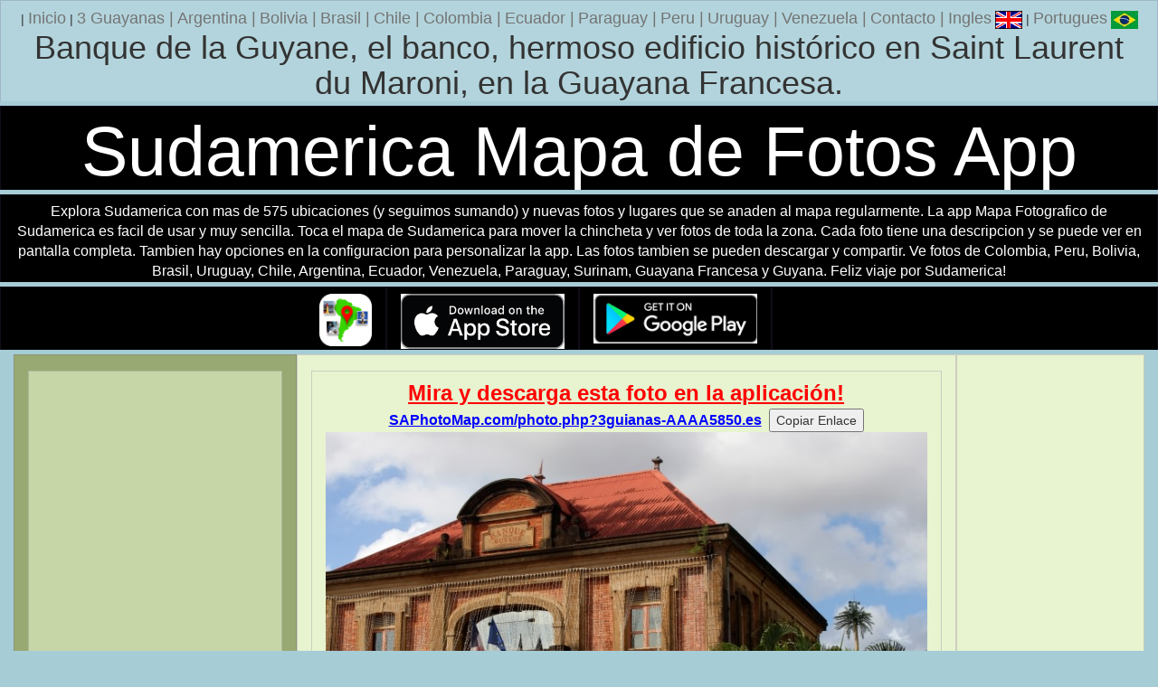

--- FILE ---
content_type: text/html
request_url: https://www.southamericanpostcard.com/cgi-bin/photo.cgi?3guianas-AAAA5850.es
body_size: 3004
content:
<!DOCTYPE html>
<html>
<head>
<title>Banque de la Guyane, el banco, hermoso edificio histórico en Saint Laurent du Maroni, en la Guayana Francesa. Sudamerica (720x480px)</title>
<meta http-equiv="X-UA-Compatible" content="IE=edge">
<meta name="viewport" content="width=device-width, initial-scale=1">
<meta name="description" content="Banque de la Guyane, el banco, hermoso edificio histórico en Saint Laurent du Maroni, en la Guayana Francesa. Foto de Las 3 Guayanas. 720x480px">
<meta name="keywords" content="Banque de la Guyane, el banco, hermoso edificio histórico en Saint Laurent du Maroni, en la Guayana Francesa., Las 3 Guayanas, foto, suramerica, excursionismo, viajes, 720x480px">
<meta name="distribution" content="global">
<meta name="robots" content="index, follow">
<meta name="revisit-after" content="15 days">
<meta name="rating" content="general">
<meta name="twitter:card" content="summary_large_image">
<meta name="twitter:site" content="@SthAmerica">
<meta name="twitter:creator" content="@SthAmerica"/>
<meta name="twitter:title" content="Foto de Las 3 Guayanas">
<meta name="twitter:description" content="Banque de la Guyane, el banco, hermoso edificio histórico en Saint Laurent du Maroni, en la Guayana Francesa. Las 3 Guayanas.">
<meta name="twitter:image" content="https://www.southamericanpostcard.com/images/photos/3guianas-AAAA5850_trip6.JPG">
<meta name="twitter:image:alt" content="Banque de la Guyane, el banco, hermoso edificio histórico en Saint Laurent du Maroni, en la Guayana Francesa. Foto de Las 3 Guayanas.">
<meta property="fb:app_id" content="1369493654604881"/>
<meta property="og:title" content="'Foto de Las 3 Guayanas'" />
<meta property="og:description" content="'Banque de la Guyane, el banco, hermoso edificio histórico en Saint Laurent du Maroni, en la Guayana Francesa. Las 3 Guayanas.'" />
<meta property="og:image" content="'https://www.southamericanpostcard.com/images/photos/3guianas-AAAA5850_trip6.JPG'" />
<meta property="og:image:width" content="'720'" />
<meta property="og:image:height" content="'480'" />
<meta property="og:image:alt" content="'Banque de la Guyane, el banco, hermoso edificio histórico en Saint Laurent du Maroni, en la Guayana Francesa. Las 3 Guayanas.'" />
<meta property="og:type" content="website" />
<meta property="og:url" content="https://www.southamericanpostcard.com/cgi-bin/photo.cgi?3guianas-AAAA5850" />
<meta http-equiv="Content-Language" content="spanish">
<meta http-equiv="Content-Type" content="text/html; charset=UTF-8">
<link rel="image_src" href="//www.southamericanpostcard.com/images/photos/3guianas-AAAA5850_trip6.JPG">
<link href="//www.southamericanpostcard.com/bootstrap/dist/css/bootstrap.min.css" rel="stylesheet">
<link href="//www.southamericanpostcard.com/bootstrap/grid.css" rel="stylesheet">
<link rel="alternate" type="application/rss+xml" title="South American Postcard (Feedburner)" href="//feeds.feedburner.com/SouthAmericanPostcard">
<link rel="alternate" type="application/rss+xml" title="South American Postcard" href="//www.southamericanpostcard.com/southamericanpostcard.rss">
<script>
  (function(i,s,o,g,r,a,m){i['GoogleAnalyticsObject']=r;i[r]=i[r]||function(){
  (i[r].q=i[r].q||[]).push(arguments)},i[r].l=1*new Date();a=s.createElement(o),
  m=s.getElementsByTagName(o)[0];a.async=1;a.src=g;m.parentNode.insertBefore(a,m)
  })(window,document,'script','https://www.google-analytics.com/analytics.js','ga');

  ga('create', 'UA-621496-10', 'auto');
  ga('send', 'pageview');
  setTimeout("ga('send','event','15 Seconds','Photo 3guianas-AAAA5850')",15000);

</script>
<script src="https://ajax.googleapis.com/ajax/libs/jquery/1.7.2/jquery.min.js"></script>
<script src="//www.southamericanpostcard.com/lunametrics-scroll-tracking.gtm.js"></script>
<style>
.row{
    overflow: hidden;
}
[class*="col-"]{
    margin-bottom: -99999px;
    padding-bottom: 99999px;
}
</style>
<style type="text/css">
   body {background:#a6ccd6;}
</style>
</head>
<body bgcolor=black text=white link=blue alink=red vlink=green topmargin=2>
    <div class="container-fluid">
      <div class="row">
<div class="col-lg-12 col-md-12 col-sm-12 col-xs-12" align=center style="background:#b3d4dc;">
| <a href="//www.southamericanpostcard.com/"><font color="#747474" size="4">Inicio</font></a>
| <a href="//www.southamericanpostcard.com/3guianas/" title="3 Guayanas"><font color="#747474" size="4">3 Guayanas</a> |</font>
<a href="//www.southamericanpostcard.com/argentina/" title="Argentina"><font color="#747474" size="4">Argentina</a> |</font>
<a href="//www.southamericanpostcard.com/bolivia/" title="Bolivia"><font color="#747474" size="4">Bolivia</a> |</font>
<a href="//www.southamericanpostcard.com/brazil/" title="Brasil"><font color="#747474" size="4">Brasil</a> |</font>
<a href="//www.southamericanpostcard.com/chile/" title="Chile"><font color="#747474" size="4">Chile</a> |</font>
<a href="//www.southamericanpostcard.com/colombia/" title="Colombia"><font color="#747474" size="4">Colombia</a> |</font>
<a href="//www.southamericanpostcard.com/ecuador/" title="Ecuador"><font color="#747474" size="4">Ecuador</a> |</font>
<a href="//www.southamericanpostcard.com/paraguay/" title="Paraguay"><font color="#747474" size="4">Paraguay</a> |</font>
<a href="//www.southamericanpostcard.com/peru/" title="Peru"><font color="#747474" size="4">Peru</a> |</font>
<a href="//www.southamericanpostcard.com/uruguay/" title="Uruguay"><font color="#747474" size="4">Uruguay</a> |</font>
<a href="//www.southamericanpostcard.com/venezuela/" title="Venezuela"><font color="#747474" size="4">Venezuela</a> |</font>
<a href="//www.southamericanpostcard.com/markberman.html"><font color="#747474" size="4">Contacto</a> |</font>
 <a href="//www.southamericanpostcard.com/cgi-bin/photo.cgi?3guianas-AAAA5850"><font color="#747474" size="4">Ingles</font> <img src="https://www.southamericanpostcard.com/images/english-flag-small.gif" alt="Ingles" title="Ingles" border=0 width=30 height=20></a> | <a href="//www.southamericanpostcard.com/cgi-bin/photo.cgi?3guianas-AAAA5850.pt"><font color="#747474" size="4">Portugues</font> <img src="https://www.southamericanpostcard.com/images/brazil-flag-small.gif" alt="Portugues" title="Portugues" border=0 width=30 height=20></a>
<center><h1>Banque de la Guyane, el banco, hermoso edificio histórico en Saint Laurent du Maroni, en la Guayana Francesa.</h1></center>
</div>
      </div>  <!-- /row -->
    </div> <!-- /container -->
<div class="container-fluid">
<div class="row">
<div class="col-lg-12 col-md-12 col-sm-12 col-xs-12" align=center style="background:#000000;">
<h1 style="margin-bottom:0px;margin-top:0px;color:white;font-size:6vw;">Sudamerica Mapa de Fotos App</h1>
</div>
</div>
<div class="row">
<div class="col-lg-12 col-md-12 col-sm-12 col-xs-12" align=center style="background:#000000;">
<font size=3 style="color:white">Explora Sudamerica con mas de 575 ubicaciones (y seguimos sumando) y nuevas fotos y lugares que se anaden al mapa regularmente. La app Mapa Fotografico de Sudamerica es facil de usar y muy sencilla. Toca el mapa de Sudamerica para mover la chincheta y ver fotos de toda la zona. Cada foto tiene una descripcion y se puede ver en pantalla completa. Tambien hay opciones en la configuracion para personalizar la app. Las fotos tambien se pueden descargar y compartir. Ve fotos de Colombia, Peru, Bolivia, Brasil, Uruguay, Chile, Argentina, Ecuador, Venezuela, Paraguay, Surinam, Guayana Francesa y Guyana. Feliz viaje por Sudamerica!</font>
</div>
</div>
<div class="row" style="background:#000000;">
<div class="col-lg-4 col-md-4 col-sm-3 col-xs-2" align=right style="background:#000000;">
<img class="img-responsive" alt='Sudamerica Mapa de Fotos App' title='Sudamerica Mapa de Fotos App' src="https://www.southamericanpostcard.com/images/south-america-photo-map-icon.png" width="58" height="58">
</div>
<div class="col-lg-2 col-md-2 col-sm-3 col-xs-4" align=right style="background:#000000;">
<a href="https://apps.apple.com/us/app/south-america-photo-map/id6478449175?platform=iphone"><img class="img-responsive" alt='Consiguelo en la App Store' title='Consiguelo en la App Store' src="https://www.southamericanpostcard.com/images/appstore.png" width="190" height="58"></a>
</div>
<div class="col-lg-2 col-md-2 col-sm-3 col-xs-4" align=left style="background:#000000;">
<a href="https://play.google.com/store/apps/details?id=com.saj.pinmap&hl=es"><img class="img-responsive" alt='Consiguelo en Google Play' title='Consiguelo en Google Play' src="https://www.southamericanpostcard.com/images/googleplay.png" width="190" height="58"></a>
</div>
<div class="col-lg-4 col-md-4 col-sm-3 col-xs-2" align=right style="background:#000000;">
</div>
</div>
    <div class="container-fluid">
     <div class="row">
      <div class="col-md-7 col-md-push-3" align=center style="background:#E8F3D0;">
      <div class="container-fluid">
      <div class="row">
      <div class="col-md-12" align=center style="background-color:#E8F3D0;">
<a href="https://www.saphotomap.com/photo.php?3guianas-AAAA5850.es" title="Mira y descarga esta foto en la aplicaci&oacute;n!"><font size=5 color=red><b><u>Mira y descarga esta foto en la aplicaci&oacute;n!</u></b></font><br>
<font size=3 color=blue><b><u>SAPhotoMap.com/photo.php?3guianas-AAAA5850.es</u></b></font></a>&nbsp;
<input type="hidden" id="myInput" size=17 value="https://www.saphotomap.com/photo.php?3guianas-AAAA5850.es"/>
<button id="copyBtn">Copiar Enlace</button>
<script>
const btn = document.getElementById('copyBtn');
const input = document.getElementById('myInput');
btn.addEventListener('click', () => {navigator.clipboard.writeText(input.value)});
</script>
<img src="https://www.southamericanpostcard.com/images/photos/3guianas-AAAA5850_trip6.JPG?v=1769078673" onContextMenu="return false;" class="img-responsive" alt="Banque de la Guyane, el banco, hermoso edificio histórico en Saint Laurent du Maroni, en la Guayana Francesa. Las 3 Guayanas, Sudamerica. (720x480px)." title="Banque de la Guyane, el banco, hermoso edificio histórico en Saint Laurent du Maroni, en la Guayana Francesa. Las 3 Guayanas, Sudamerica. (720x480px)." border=0 oncontextmenu="_gaq.push(['_trackEvent', 'Image Right Click','Context Menu', '3guianas-AAAA5850']);">
<font size=4>Banque de la Guyane, el banco, hermoso edificio histórico en Saint Laurent du Maroni, en la Guayana Francesa. Las 3 Guayanas</font> (720x480px), Foto: &copy; <a href="//www.southamericanpostcard.com/markberman.html" title="Foto: &copy; Mark Berman">Mark Berman</a>
<br><br>
<script async src="https://pagead2.googlesyndication.com/pagead/js/adsbygoogle.js?client=ca-pub-8596637178094868"
     crossorigin="anonymous"></script>
<!-- SAP Photo Page RSP-AD 2 -->
<ins class="adsbygoogle"
     style="display:block"
     data-ad-client="ca-pub-8596637178094868"
     data-ad-slot="3949904921"
     data-ad-format="auto"
     data-full-width-responsive="true"></ins>
<script>
     (adsbygoogle = window.adsbygoogle || []).push({});
</script><br>
      </div>
      </div>
      </div> <!-- /container -->
      </div>
      <div class="col-md-3 col-md-pull-7" align=center style="background-color:#98A973">
    <div class="container-fluid">
      <div class="row">
<div class="col-lg-12 col-md-12 col-sm-3 col-xs-12 visible-lg visible-md visible-sm visible-xs" align=center style="background:#C7D6A6;">
<script async src="//pagead2.googlesyndication.com/pagead/js/adsbygoogle.js"></script>
<!-- SAP Photo Page RSP-AD 2 -->
<ins class="adsbygoogle"
     style="display:block"
     data-ad-client="ca-pub-8596637178094868"
     data-ad-slot="3949904921"
     data-ad-format="auto"></ins>
<script>
(adsbygoogle = window.adsbygoogle || []).push({});
</script>
<br>
</div>
</div>  <!-- /row -->
</div> <!-- /container -->
</div>
<div class="col-md-2 hidden-xs" align=center style="background:#E8F3D0;">
<br>
<script async src="//pagead2.googlesyndication.com/pagead/js/adsbygoogle.js"></script>
<!-- SAP Photo Page RSP-AD 2 -->
<ins class="adsbygoogle"
     style="display:block"
     data-ad-client="ca-pub-8596637178094868"
     data-ad-slot="3949904921"
     data-ad-format="auto"></ins>
<script>
(adsbygoogle = window.adsbygoogle || []).push({});
</script>
</div>
<div class="col-md-2 visible-xs" align=center style="background:#E8F3D0;">
</div>
      </div> <!-- /row -->
    </div> <!-- /container -->
    <div class="container-fluid">
      <div class="row">
<div class="col-lg-12 col-md-12 col-sm-12 col-xs-12" align=center style="background:#a6ccd6;">
| <a href="//www.southamericanpostcard.com/"><font color="#747474" size="4">Inicio</font></a>
| <a href="//www.southamericanpostcard.com/3guianas/" title="3 Guayanas"><font color="#747474" size="4">3 Guayanas</a> |</font>
<a href="//www.southamericanpostcard.com/argentina/" title="Argentina"><font color="#747474" size="4">Argentina</a> |</font>
<a href="//www.southamericanpostcard.com/bolivia/" title="Bolivia"><font color="#747474" size="4">Bolivia</a> |</font>
<a href="//www.southamericanpostcard.com/brazil/" title="Brasil"><font color="#747474" size="4">Brasil</a> |</font>
<a href="//www.southamericanpostcard.com/chile/" title="Chile"><font color="#747474" size="4">Chile</a> |</font>
<a href="//www.southamericanpostcard.com/colombia/" title="Colombia"><font color="#747474" size="4">Colombia</a> |</font>
<a href="//www.southamericanpostcard.com/ecuador/" title="Ecuador"><font color="#747474" size="4">Ecuador</a> |</font>
<a href="//www.southamericanpostcard.com/paraguay/" title="Paraguay"><font color="#747474" size="4">Paraguay</a> |</font>
<a href="//www.southamericanpostcard.com/peru/" title="Peru"><font color="#747474" size="4">Peru</a> |</font>
<a href="//www.southamericanpostcard.com/uruguay/" title="Uruguay"><font color="#747474" size="4">Uruguay</a> |</font>
<a href="//www.southamericanpostcard.com/venezuela/" title="Venezuela"><font color="#747474" size="4">Venezuela</a> |</font>
<a href="//www.southamericanpostcard.com/markberman.html"><font color="#747474" size="4">Contacto</a> |</font>
</div>
      </div>  <!-- /row -->
    </div> <!-- /container -->
</div>
<br>
<script type="text/javascript" src="//www.southamericanpostcard.com/arrowup.js"></script>
</body>
</html>


--- FILE ---
content_type: text/html; charset=utf-8
request_url: https://www.google.com/recaptcha/api2/aframe
body_size: 269
content:
<!DOCTYPE HTML><html><head><meta http-equiv="content-type" content="text/html; charset=UTF-8"></head><body><script nonce="1oBzXVVz5b99hQVZKB-Ddw">/** Anti-fraud and anti-abuse applications only. See google.com/recaptcha */ try{var clients={'sodar':'https://pagead2.googlesyndication.com/pagead/sodar?'};window.addEventListener("message",function(a){try{if(a.source===window.parent){var b=JSON.parse(a.data);var c=clients[b['id']];if(c){var d=document.createElement('img');d.src=c+b['params']+'&rc='+(localStorage.getItem("rc::a")?sessionStorage.getItem("rc::b"):"");window.document.body.appendChild(d);sessionStorage.setItem("rc::e",parseInt(sessionStorage.getItem("rc::e")||0)+1);localStorage.setItem("rc::h",'1769078674951');}}}catch(b){}});window.parent.postMessage("_grecaptcha_ready", "*");}catch(b){}</script></body></html>